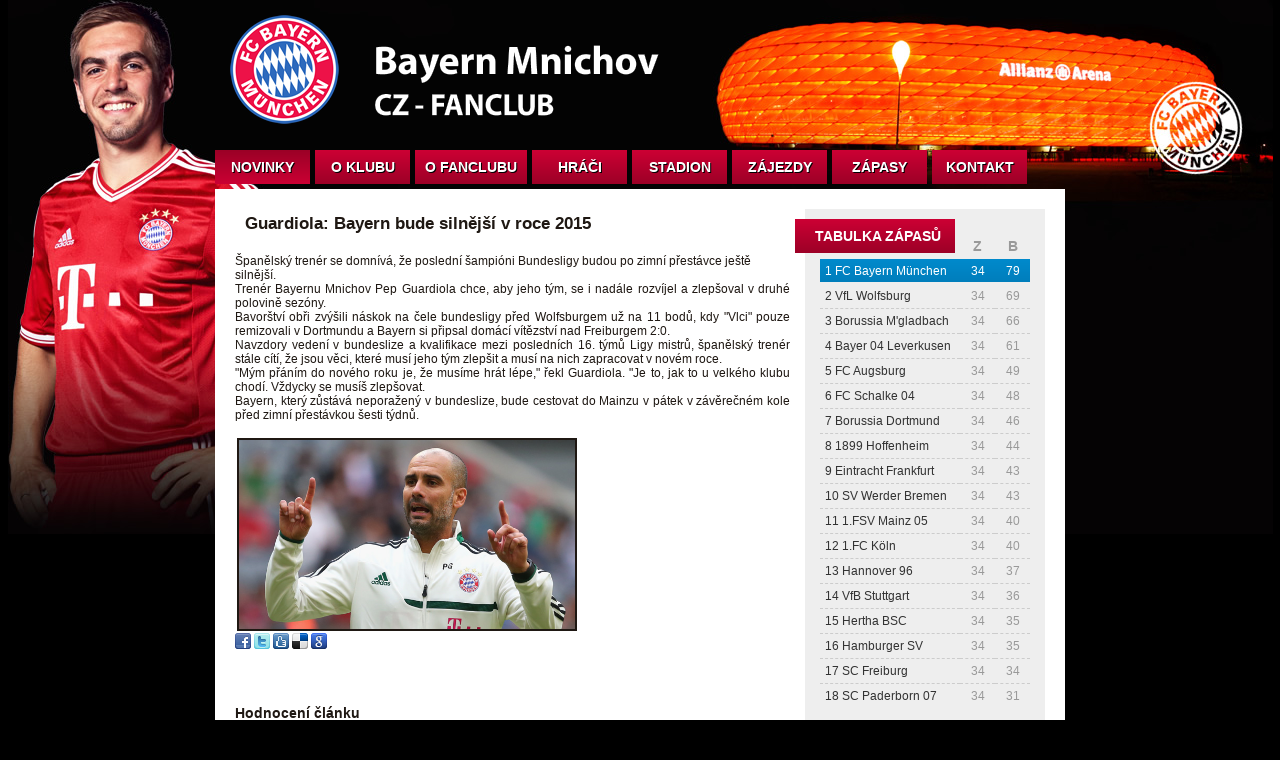

--- FILE ---
content_type: text/html; charset=UTF-8
request_url: http://www.bayernmnichov.cz/novinky/guardiola-bayern-bude-silnejsi-v-roce-2015.html
body_size: 4503
content:
<!DOCTYPE html PUBLIC "-//W3C//DTD XHTML 1.0 Strict//EN" "http://www.w3.org/TR/xhtml1/DTD/xhtml1-strict.dtd">
<html xmlns="http://www.w3.org/1999/xhtml" xml:lang="cs" lang="cs">
<head>

<title>Bayern Mnichov - Fanclub CZ/SK | Bayernmnichov.cz</title>
<meta name="description" content="FanClub Bayern Mnichov.cz - novinky, zajímavosti, přestupy a další informace o FC Bayern München" />
<meta name="keywords" content="Bayern Mnichov, fanclub, bayernmnichov.cz" />
<meta http-equiv="expires" content="Fri, 23 Jan 2026 08:34:46 +0100" />
<meta name="googlebot" content="snipped,archive" />
<meta name="robots" content="all" />
<meta name="author" content="" />
<meta name="owner" content="leris.cz" />
<meta http-equiv="cache-control" content="cache" />
<meta http-equiv="Content-Type" content="text/html; charset=utf-8" />
<link rel="stylesheet" type="text/css" href="/css/bayern.css?version=1.1" />
<link rel="stylesheet" type="text/css" href="/css/jquery.lightbox-0.5.css" />
<link rel="stylesheet" type="text/css" href="/css/jquery-ui-1.8.21.custom.css" />
<link rel="shortcut icon" href="/favicon.ico" />
<script type="text/javascript" src="/js-dynamic/jquery-1.7.2.min.js?version=1"></script>
<script type="text/javascript" src="/js-dynamic/jquery-ui-1.8.21.custom.min.js?version=1"></script>
<script type="text/javascript" src="/js-dynamic/jquery.ui.datepicker-cs.js?version=1"></script>
<script type="text/javascript" src="/js-dynamic/jquery.jcarousel.min.js?version=3"></script>
<script type="text/javascript" src="/js-dynamic/jquery.carouFredSel-6.2.0-packed.js?version=1"></script>
<script type="text/javascript" src="/js-dynamic/functions.js?version=8"></script>
<script type="text/javascript" src="/js-dynamic/functions-order.js?version=8"></script>
<script type="text/javascript" src="/js-dynamic/jquery.lightbox-0.5.min.js?version=1"></script>
<script type="text/javascript" src="/js-dynamic/jquery.countdown.min.js?version=3"></script>
<script type="text/javascript" src="/js-dynamic/calendar.js?version=4"></script>
</head>

<body>

	<div id="wrapper">
		<div id="main">
			<div class="bannerright">
											</div>
			<ul class="main-menu">
															<li><a href="/novinky.html" class="active">Novinky</a></li>
																				<li><a href="/o-klubu.html">O klubu</a></li>
																				<li><a href="/o-fanclubu.html">O fanclubu</a></li>
																				<li><a href="/hraci.html">Hráči</a></li>
																				<li><a href="/stadion.html">Stadion</a></li>
																				<li><a href="/zajezdy.html">Zájezdy</a></li>
																				<li><a href="/zapasy.html">Zápasy</a></li>
																				<li><a href="/kontakt.html">Kontakt</a></li>
												</ul>
			<div class="content">
				<div class="scores">
					<table>
						<tr>
							<th width="135"><div class="caption">Tabulka zápasů</div></th><th width="35" title="Zápasy">Z</th><th width="35" title="Body">B</th>
						</tr>
					
												<tr class="active">
							<td>1 FC Bayern M&#xFC;nchen</td><td>34</td><td>79</td>
						</tr>
												<tr>
							<td>2 VfL Wolfsburg</td><td>34</td><td>69</td>
						</tr>
												<tr>
							<td>3 Borussia M&#x27;gladbach</td><td>34</td><td>66</td>
						</tr>
												<tr>
							<td>4 Bayer 04 Leverkusen</td><td>34</td><td>61</td>
						</tr>
												<tr>
							<td>5 FC Augsburg</td><td>34</td><td>49</td>
						</tr>
												<tr>
							<td>6 FC Schalke 04</td><td>34</td><td>48</td>
						</tr>
												<tr>
							<td>7 Borussia Dortmund</td><td>34</td><td>46</td>
						</tr>
												<tr>
							<td>8 1899 Hoffenheim</td><td>34</td><td>44</td>
						</tr>
												<tr>
							<td>9 Eintracht Frankfurt</td><td>34</td><td>43</td>
						</tr>
												<tr>
							<td>10 SV Werder Bremen</td><td>34</td><td>43</td>
						</tr>
												<tr>
							<td>11 1.FSV Mainz 05</td><td>34</td><td>40</td>
						</tr>
												<tr>
							<td>12 1.FC K&#xF6;ln</td><td>34</td><td>40</td>
						</tr>
												<tr>
							<td>13 Hannover 96</td><td>34</td><td>37</td>
						</tr>
												<tr>
							<td>14 VfB Stuttgart</td><td>34</td><td>36</td>
						</tr>
												<tr>
							<td>15 Hertha BSC</td><td>34</td><td>35</td>
						</tr>
												<tr>
							<td>16 Hamburger SV</td><td>34</td><td>35</td>
						</tr>
												<tr>
							<td>17 SC Freiburg</td><td>34</td><td>34</td>
						</tr>
												<tr>
							<td>18 SC Paderborn 07</td><td>34</td><td>31</td>
						</tr>
											
					</table>
					<!-- <a href="#">Podrobná tabulka <span>arrow</span></a> -->
				</div>
													<script type="text/javascript"> 
    <!-- 
    function stars(id, light)
    {
    	for (i = 1; i <= id; i++)
      	{
        	var wStar = document.getElementById('s' + i);
        	if(light)
          		wStar.src = "/images/star.png";
        	else
          		wStar.src = "/images/star_grey.png";
      	}
    }
    //function stars
    //ncteni obrazku do cache prohlizece
    star = new Image();
    starGrey = new Image();
    star.src = "/images/star.png";
    starGrey.src = "/images/star_grey.png";
    //-->
</script>


<div class="module_article">
	<div class="article_detail">
		<h1>Guardiola: Bayern bude silnější v roce 2015</h1>
					<div class="article_text">
			<p>
	<span id="result_box" lang="cs"><span>&Scaron;panělsk&yacute;</span> <span class="hps">tren&eacute;r</span> <span class="hps">se domn&iacute;v&aacute;, že posledn&iacute; &scaron;ampi&oacute;ni Bundesligy</span> <span class="hps">budou po zimn&iacute; přest&aacute;vce je&scaron;tě silněj&scaron;&iacute;.</span></span></p>

			</div>
				<div class="article_text">
		<p style="text-align: justify;">
	<span id="result_box" lang="cs"><span class="hps">Tren&eacute;r</span> <span class="hps">Bayern</span>u <span class="hps">Mnichov</span> <span class="hps">Pep</span> <span class="hps">Guardiola</span> <span class="hps">chce, aby jeho</span> <span class="hps">t&yacute;m</span><span>, se i nad&aacute;le</span> <span class="hps">rozv&iacute;jel a</span> <span class="hps">zlep&scaron;oval v</span> <span class="hps">druh&eacute; polovině</span> <span class="hps">sez&oacute;ny</span><span>.</span></span></p>
<p style="text-align: justify;">
	Bavor&scaron;tv&iacute; obři zv&yacute;&scaron;ili n&aacute;skok na čele bundesligy před Wolfsburgem už na 11 bodů, kdy &quot;Vlci&quot; pouze remizovali v Dortmundu a Bayern si připsal dom&aacute;c&iacute; v&iacute;tězstv&iacute; nad Freiburgem 2:0.</p>
<p style="text-align: justify;">
	<span id="result_box" lang="cs"><span class="hps">Navzdory</span> veden&iacute; v bundeslize a<span> </span><span class="hps">kvalifikace mezi</span> <span class="hps">posledn&iacute;ch</span> <span class="hps">16. t&yacute;mů</span> <span class="hps">Ligy</span> <span class="hps">mistrů</span><span>, </span><span class="hps">&scaron;panělsk&yacute;</span> <span class="hps">tren&eacute;r</span> <span class="hps">st&aacute;le c&iacute;t&iacute;</span><span>, že</span> <span class="hps">jsou věci, kter&eacute;</span> <span class="hps">mus&iacute; jeho t&yacute;m zlep&scaron;it</span> <span class="hps">a mus&iacute; na nich zapracovat</span> <span class="hps">v nov&eacute;m roce</span><span>.</span></span></p>
<p style="text-align: justify;">
	<span id="result_box" lang="cs"><span class="hps">&quot;M&yacute;m</span> <span class="hps">př&aacute;n&iacute;m do</span> <span class="hps">nov&eacute;ho roku</span> <span class="hps">je, že mus&iacute;me</span> <span class="hps">hr&aacute;t l&eacute;pe</span><span>,</span><span>&quot;</span> <span class="hps">řekl</span> <span class="hps">Guardiola</span><span>.</span> <span class="hps">&quot;Je to</span><span>, jak</span> <span class="hps">to u</span> <span class="hps">velk&eacute;ho</span> <span class="hps">klubu chod&iacute;.</span> <span class="hps">Vždycky se mus&iacute;&scaron;</span> <span class="hps">zlep&scaron;ovat.</span></span></p>
<p style="text-align: justify;">
	<span id="result_box" lang="cs"><span class="hps">Bayern,</span> <span class="hps">kter&yacute;</span> <span class="hps">zůst&aacute;v&aacute;</span> <span class="hps">neporažen&yacute;</span> <span class="hps">v</span> <span class="hps">bundeslize</span><span>,</span> bude <span class="hps">cestovat</span> <span class="hps">do</span> <span class="hps">Mainz</span>u <span class="hps">v p&aacute;tek</span> <span class="hps">v z&aacute;věrečn&eacute;m</span> <span class="hps">kole</span> <span class="hps">před zimn&iacute;</span> <span class="hps">přest&aacute;vkou</span> <span class="hps">&scaron;esti t&yacute;dnů</span>.</span></p>
<p style="text-align: justify;">
	<br />
	<img alt="584MDR.jpg" src="/text_img/584MDR.jpg" style="width: 336px; height: 189px; border-width: 2px; border-style: solid; margin: 2px;" /></p>

		</div>
		
		<div class="navBar">
						<a title="Facebook" target="_blank" href="http://www.facebook.com/share.php?u=www.bayernmnichov.cz/novinky/guardiola-bayern-bude-silnejsi-v-roce-2015.html">
				<img width="16" height="16" alt="" src="/images/facebook_16.png">
			</a>
									<a title="Twitter" target="_blank" href="http://twitthis.com/twit?url=www.bayernmnichov.cz/novinky/guardiola-bayern-bude-silnejsi-v-roce-2015.html">
				<img width="16" height="16" alt="" src="/images/twitter_16.png">
			</a>
									<a title="Digg" target="_blank" href="http://digg.com/submit?phase=2&amp;url=www.bayernmnichov.cz/novinky/guardiola-bayern-bude-silnejsi-v-roce-2015.html">
				<img width="16" height="16" alt="" src="/images/digg_16.png">
			</a>
									<a title="Delicious" target="_blank" href="http://del.icio.us/post?url=www.bayernmnichov.cz/novinky/guardiola-bayern-bude-silnejsi-v-roce-2015.html">
				<img width="16" height="16" alt="" src="/images/delicious_16.png">
			</a>
									<a title="Google" target="_blank" href="http://www.google.com/bookmarks/mark?op=edit&amp;bkmk=www.bayernmnichov.cz/novinky/guardiola-bayern-bude-silnejsi-v-roce-2015.html">
				<img width="16" height="16" alt="" src="/images/google_16.png">
			</a>
						&nbsp;
						<div id="fb-root"></div>
			<script><!--
			(function(d, s, id) {
				var js, fjs = d.getElementsByTagName(s)[0];
				if (d.getElementById(id)) return;
				js = d.createElement(s); js.id = id;
				js.src = "//connect.facebook.net/cs_CZ/all.js#xfbml=1";
				fjs.parentNode.insertBefore(js, fjs);
			}(document, 'script', 'facebook-jssdk'));
			--></script>
			
						<br /><div class="fb-like" data-send="true" data-width="450" data-show-faces="true"></div>
									<br /><div class="fb-like" data-send="true" data-width="450" data-show-faces="true" data-action="recommend"></div>
					</div>
		
					<br />
			<h3>Hodnocení článku</h3>
			  							 <span class="rate">Hodnotil 1 čtenář průměrem 5 bodů z pěti</span>
						<table>
				<tr>
										  <td>
					  	<form action="" method="post">
							<p>
							<input type="hidden" name="save_rate" value="1" />
							<input type="hidden" name="set[rate]" value="1" />
							<input type="image" name="obrazek_potvrzeni" src="/images/star_grey.png" id="s1" onmouseover=" stars(1, true);" onmouseout="stars(1, false);" />
							</p>
						</form>
					  </td>
										  <td>
					  	<form action="" method="post">
							<p>
							<input type="hidden" name="save_rate" value="1" />
							<input type="hidden" name="set[rate]" value="2" />
							<input type="image" name="obrazek_potvrzeni" src="/images/star_grey.png" id="s2" onmouseover=" stars(2, true);" onmouseout="stars(2, false);" />
							</p>
						</form>
					  </td>
										  <td>
					  	<form action="" method="post">
							<p>
							<input type="hidden" name="save_rate" value="1" />
							<input type="hidden" name="set[rate]" value="3" />
							<input type="image" name="obrazek_potvrzeni" src="/images/star_grey.png" id="s3" onmouseover=" stars(3, true);" onmouseout="stars(3, false);" />
							</p>
						</form>
					  </td>
										  <td>
					  	<form action="" method="post">
							<p>
							<input type="hidden" name="save_rate" value="1" />
							<input type="hidden" name="set[rate]" value="4" />
							<input type="image" name="obrazek_potvrzeni" src="/images/star_grey.png" id="s4" onmouseover=" stars(4, true);" onmouseout="stars(4, false);" />
							</p>
						</form>
					  </td>
										  <td>
					  	<form action="" method="post">
							<p>
							<input type="hidden" name="save_rate" value="1" />
							<input type="hidden" name="set[rate]" value="5" />
							<input type="image" name="obrazek_potvrzeni" src="/images/star_grey.png" id="s5" onmouseover=" stars(5, true);" onmouseout="stars(5, false);" />
							</p>
						</form>
					  </td>
									</tr>
			</table>
				
					<br />
			<h3>Čtěte také:</h3>
							<span class="url_ctete_take"><a href="/novinky/thiago-alcantara-proc-porad-ja.html" title="Thiago Alcantara: Proč pořád já?">Thiago Alcantara: Proč pořád já?&nbsp;</a></span><br />
							<span class="url_ctete_take"><a href="/novinky/ceskou-ligu-by-neuer-v-poli-odehral-uplne-v-klidu-tvrdi-moravek.html" title="Českou ligu by Neuer v poli odehrál úplně v klidu, tvrdí Morávek">Českou ligu by Neuer v poli odehrál úplně v klidu, tvrdí Morávek&nbsp;</a></span><br />
							<span class="url_ctete_take"><a href="/novinky/arjen-robben-otevrel-skore-proti-kolinu-jako-prvni.html" title="Arjen Robben otevřel skóre proti Kolínu jako první!">Arjen Robben otevřel skóre proti Kolínu jako první!&nbsp;</a></span><br />
							<span class="url_ctete_take"><a href="/novinky/gotze-musim-byt-perfektni-za-vsech-okolnosti.html" title="Gotze: Musím být perfektní za všech okolností">Gotze: Musím být perfektní za všech okolností&nbsp;</a></span><br />
							<span class="url_ctete_take"><a href="/novinky/guardiola-moji-sverenci-maji-vybornou-formu.html" title="Guardiola: Moji svěřenci mají výbornou formu!">Guardiola: Moji svěřenci mají výbornou formu!&nbsp;</a></span><br />
						<br />
				
					<br />
			<h3>Diskuze</h3>
			
			<script type="text/javascript">
				<!--
				function clickAnswer(par_id) {
					var el = document.getElementById('parent_id');
					el.value=par_id;
					window.location='#answer';
					return false;
				}	
				-->
			</script>
			
									<form action="" method="post" class="article_form">
								<table>
					<tr>
						<td>Jméno: <span class="article_exclusive">*</span></td>
						<td><input name="set[0]" class="article_input" value=""/></td>
					</tr>
					<tr>
						<td>Email: <span class="article_exclusive">*</span></td>
						<td><input name="set[1]" class="article_input" value="" /></td>
					</tr>
					<tr>
						<td>WWW:</td>
						<td><input name="set[2]" class="article_input" value="" /></td>
					</tr>
					<tr>
						<td>Nadpis:</td>
						<td><input name="set[3]" class="article_input" value="" /></td>
					</tr>
					<tr>
						<td>Text: <span class="article_exclusive">*</span></td>
						<td><textarea name="set[4]" cols="5" rows="5" class="article_input" ></textarea></td>
					</tr>
					<tr>
						<td>SPAM: <span class="article_exclusive">*</span></td>
						<td>Kolik je jedna mínus jedna? (slovy)<br /><input name="set[5]" class="article_input" /></td>
					</tr>
					<tr>
						<td><input type="submit" value="Uložit" /></td>
						<td><input type="hidden" name="save" value="1" /></td>
					</tr>
				</table>
				<p>
				<br />Položky označené  <span class="article_exclusive">*</span> je nutno vyplnit.
				</p>
			</form>
						</div>
</div> <!-- module_article -->
								<div class="clear"></div>
			</div>
			<div class="subcontent">
				<!-- FB stuff -->
			</div>
		</div>
		<div id="header">
			<a href="/" class="left"><img src="/images/bayern/logo_left.png" alt="Logo left" /></a>
				</div>
	</div>
	<div id="footer">
						<p class="copyright">© 2013 - 2025 
			<a href="http://www.leris.cz">LERIS.CZ s.r.o</a><br />
			všechna práva vyhrazena | All rights reserved
		</p>
	</div>

<script>
  (function(i,s,o,g,r,a,m){i['GoogleAnalyticsObject']=r;i[r]=i[r]||function(){
  (i[r].q=i[r].q||[]).push(arguments)},i[r].l=1*new Date();a=s.createElement(o),
  m=s.getElementsByTagName(o)[0];a.async=1;a.src=g;m.parentNode.insertBefore(a,m)
  })(window,document,'script','//www.google-analytics.com/analytics.js','ga');

  ga('create', 'UA-35690922-5', 'auto');
  ga('send', 'pageview');

</script>

</body>
</html>

--- FILE ---
content_type: text/css
request_url: http://www.bayernmnichov.cz/css/bayern.css?version=1.1
body_size: 2557
content:
html {margin: 0px; padding: 0px;}
body {width: 100%; position: relative; text-align: left; margin: 0px; padding: 0px; font-family: Arial, Helvetica, sans-serif; font-size: 12px; color: #1F1813; background: #000 url(../images/bayern/bg_main.jpg) 50% 0% no-repeat;}
html, body {height: 100%;}

a {text-decoration: underline; color: #1F1813;}
a:hover {text-decoration: none;}
a img {border: 0px;}
a.white { color: white; }

img {vertical-align: middle;}

form,p, table {margin: 0px; padding: 0px;}
table tr td {vertical-align: top; border-spacing: 0px; font-size: 12px;}
input,select,textarea {vertical-align: middle; font-size: 100%; padding: 3px 5px; margin: 0px; /*border: 1px solid #CCC;*/ color: #575757; font-style: normal; font-family: Arial;}
select {padding: 2px 5px;}
h1, h2, h3, h4, h5, h6, p, ul, li {text-align: left; margin: 0px; padding: 0px; border: 0px;}
h1, h2 {padding: 0px 10px; font-size: 17px;}
h1 {margin: 5px 0px 20px 0px;}
fieldset {padding: 0px; border: 0px; margin: 0px;}

table.center{margin:0px auto; text-align:left;}

.f-left {float: left;}
.f-right {float: right;}
.full-width {width: 100%;}
.centertext {text-align: center;}
.align-right {text-align: right;}
.align-left {text-align: left;}
.align-middle {vertical-align: middle}
.top_odsazeni {margin-top: 10px;}
.half_width {width: 50%;}
.underline {text-decoration: underline;}
.clear {clear: both; height: 1px; font-size: 1px; line-height: .5;}
.clear.line {background: #CCCCCC; height: 1px; font-size: 1px; line-height: 1px;}
.clear.line.margin {margin: 5px 0px 15px 0px;}
.italic {font-style: italic;}
.strong {font-weight: bold;}
.inline {display: inline;}
.nowrap {white-space: nowrap; padding-right: 15px;}

#wrapper {position: relative; min-height: 100%; width: 850px; margin: 0px auto;}

#header {position: absolute; top: 0px; left: 0px; width: 850px; height: 150px;}
#header .left {display: block; float: left; margin: 15px 0px 0px 15px;}
#header .right {display: block; float: right; margin: 25px -50px 0px 0px;}

#main {padding: 150px 0px 100px 0px; position: relative;}
.bannerright {position: absolute; top: 189px; left: 860px;}
.main-menu {width: 850px; height: 34px; margin-bottom: 5px; list-style-type: none;}
.main-menu li {display: block; float: left; height: 34px;}
.main-menu li a {display: block; height: 34px; line-height: 34px; text-align: center; color: #FFF; font-size: 14px; font-weight: bold; text-decoration: none; text-transform: uppercase; padding: 0px 10px; margin-right: 5px; background: #C00 url('../images/bayern/bg_menu.png') 0px 0px repeat-x; min-width: 75px; text-shadow: 1px 1px 0px #000;}
.main-menu li a:hover, .main-menu li a.active {background-position: 0px -34px;}
.content {padding: 20px 20px 5px 20px; width: 810px; background-color: #FFF;}
.subcontent {position: relative; width: 810px; padding: 15px 20px; background-color: #FFF;}
.subcontent:before {position: absolute; top: 0px; left: 20px; width: 810px; height: 1px; background-color: #CCC; display: block; content: "";}

.scores {position: relative; width: 210px; padding: /*15px 15px 45px 15px;*/ 15px; background-color: #EEE; float: right; margin-left: 15px; border-bottom: 30px solid #DDD;}
.scores table {width: 210px; table-layout: fixed; border-collapse: collapse; color: #999; font-size: 14px; margin-top: 10px;}
.scores table a {color: #999; text-decoration: none;}
.scores table th, .scores table td {height: 24px; line-height: 24px; padding: 0px;}
.scores table th:first-child, .scores table td:first-child {padding-left: 5px; color: #333;}
.scores table th + th, .scores table td + td {text-align: center; color: #999;}
.scores table tr {border-bottom: 1px dashed #CCC;}
.scores table tr.active {background: transparent url('../images/bayern/bg_club.png') repeat-x;}
.scores table tr.active, .scores table tr:first-child, .scores table tr:last-child {border-bottom: 1px solid #EEE;}
.scores table tr.active th a, .scores table tr.active td a, .scores table tr.active th, .scores table tr.active td {color: #FFF;}
.scores .caption {position: absolute; top: 10px; left: -10px; font-size: 14px; font-weight: bold; text-transform: uppercase; display: block; width: 140px; padding-left: 20px; height: 34px; line-height: 34px; background: #C00 url('../images/bayern/bg_menu.png') 0px 0px repeat-x; color: #FFF;}
.scores > a {display: block; width: 190px; padding: 10px 35px 10px 15px; background-color: #DDD; color: #111417; font-weight: bold; font-size: 13px; text-align: right; position: absolute; bottom: 0px; left: 0px; text-decoration: none;}
.scores > a span {display: block; float: right; font-size: 0px; color: transparent; width: 0px; height: 0px; border-top: 5px solid transparent; border-bottom: 5px solid transparent; border-left: 5px solid #111417; position: absolute; right: 15px; top: 13px;}
.scores > a span:before {content: ""; display: block; width: 0px; height: 0px; border-top: 3px solid transparent; border-bottom: 3px solid transparent; border-left: 3px solid #DDD; position: absolute; top: -3px; left: -6px;}
.scores > a:hover {text-decoration: underline;}
.scores > a:hover span {text-decoration: none;}

div[data-role=content] {font-size: 13px;}
div[data-role=content] h3 {font-family: Arial, Helvetica, sans-serif; font-weight: bold !important; text-transform: uppercase; margin: 0 0 10px; border-bottom: 1px solid #dcdcdc; text-transform: uppercase; color: #3c3c3c; font-size: 0.929em; line-height: 1.154em;}
div[data-role=content] .list-card li {vertical-align: top; display: inline-block; margin-bottom: 6px;}
div[data-role=content] .list-card li a {position: relative; display: block; width: 179px; min-height: 80px; padding: 10px; color: #fff; background: #f5f5f5; text-decoration: none; margin: 0; font-size: 100%; vertical-align: baseline; cursor: default;}
div[data-role=content] .list-card li a > img {float: left; margin-right: 8px; border: 1px solid #DCDCDC;}
div[data-role=content] .list-card li header {font-family: Arial, Helvetica, sans-serif; font-weight: bold !important; text-transform: uppercase; white-space: nowrap; color: #3c4650; font-size: 0.929em; line-height: 1.154em;}
div[data-role=content] .list-card li header .color-t11 {color: #CF0019;}
div[data-role=content] .list-card li footer {position: absolute; bottom: 10px; left: 78px; opacity: 0; ms-filter: alpha(Opacity=0); -moz-transition: opacity .4s ease; -webkit-transition: opacity .4s ease; transition: opacity .4s ease; color: #35487A; font-size: 0.929em; line-height: 1.154em; text-transform: uppercase; font-weight: bold;}
div[data-role=content] .list-card li a:hover {background: #e6e6e6;}
/*div[data-role=content] .list-card li a:hover footer {opacity: 1; -ms-filter: alpha(Opacity=100);}*/

.box.with_padding {float: left; width: 475px; padding: 40px; background-color: #EEE;}
.box.with_padding:after {content: ""; display: block; width: 100%; height: 1px; clear: left;}
.box .media_box .media_list{ width:215px; float:right; list-style-type: none;} 
.box .media_box .media_list li .media .info{ width:85px; } 
.box .media_box .main_photo{ width:232px; position:relative; float:left;  border:2px solid #CCCCCC;  min-height:188px;} 
.box .media_box .main_photo img{ } 
.box .media_box .main_photo .score{  position:absolute; left:0px; top:0px;  width:232px; height:140px; line-height:130px; font-size:30px; text-align:center; color:#ffffff;} 
.box .media_box .main_photo .info{display: table; border-top:2px solid #F1F1F1; overflow: hidden; padding:0px 10px; width:212px; height:117px;  font-size:13px; text-align:left; color:#000;  background: transparent url('../images/bgCBF_03.png');}
.box .media_box .main_photo .info span{#position: absolute; #top: 50%;display: table-cell; vertical-align: middle; font-size:13px;}

.box  .media_list {margin:-5px 0px 0px 0px; padding:0px; poaition:relative; z-index:1000;}
.box  .media_list li{ list-style-type:none; margin:0px 0px 1px 0px; padding:0px 0px 1px 0px; border-bottom:1px dotted #AEAEAE;}
.box  .media_list li:last-child{ margin:0px; padding:0px; border-bottom:0px;}
.box  .media_list li .media{ display:block; cursor:pointer;}
.box  .media_list li .media:hover,
.box  .media_list li .media.aktiv{ background:#989898 url("../images/media_box_left.gif") no-repeat left top;}
.box  .media_list li .media .bg{ display:block; height:44px; padding:9px 10px 11px 7px;}
.box  .media_list li .media.aktiv .bg,
.box  .media_list li .media:hover .bg{  background: url("../images/media_box_right.gif") no-repeat right top;}

.box  .media_list li .media .image{ float:left; width:75px; height:46px; overflow:hidden; position:relative;}
.box  .media_list li .media .image img{ position:absolute; left:0px; top:0px;}
.box  .media_list li .media .image strong{ position:absolute; left:0px; top:0px;width:70px; height:46px; line-height:46px; font-size:17px; color:#ffffff; text-align:center; font-weight:normal;} 
.box  .media_list li .media .info{ float:right; width:95px; text-align:left; font-size:11px; } 
.box  .media_list li .media:hover .info,
.box  .media_list li .media.aktiv .info{ color:#ffffff; } 
.box  .media_list li .mediap a{ color:#E77817; } 

.module_article #sort {float: right; width: 550px;}
.module_article #sort form {float: right;}
.module_article #sort:after {content: ""; display: block; width: 100%; height: 1px; clear: both;}
.module_article .article {margin-bottom: 10px; clear: left;}
.module_article .article .image {float: left; margin-right: 10px; width: 100px;}
.module_article .article .green_button {float: right;}
.module_article .article .clear {clear: left;}
.navBar a {text-decoration: none;}

#footer {position: relative; height: 85px; clear: both; width: 850px; margin: 0px auto; margin-top: -85px; background-color: #111417; color: #FFF;}
#footer a {color: #FFF; text-decoration: none;}
#footer .logotype {float: left; font-weight: bold; font-size: 20px; display: block; margin: 25px; line-height: 35px;}
#footer .copyright {float: right; text-align: right; font-size: 10px; display: block; margin: 25px; line-height: 17px;}
#footer .copyright:first-line {font-size: 12px;}
#footer .copyright a:hover {text-decoration: underline;}

--- FILE ---
content_type: application/javascript
request_url: http://www.bayernmnichov.cz/js-dynamic/calendar.js?version=4
body_size: 1496
content:
var monthNames = new Array(
	'leden', 'únor', 'březen', 'duben', 'květen', 'červen', 'červenec', 'srpen',
	'září', 'říjen', 'listopad', 'prosinec'
);


var hoveredLink = null;

jQuery(document).ready(function() {

	date = new Date();
	$('#nextMonth').click(function() {
			refreshCalendar(date.getFullYear(), date.getMonth() + 2);
			return false;
		});

	$('#prevMonth').click(function() {
			refreshCalendar(date.getFullYear(), date.getMonth());
			return false;
		});
	
	$('.calendar a.activ').closest("td").each(function(e, elm) {
			elm.tooltip = $('a', elm).attr("title");
			$('a', elm)
//				.mouseenter(function(e) {hoveredLink = this;showCalendarTooltip(e);})
//				.mouseleave(function(e) {hideCalendarTooltip(e);hoveredLink = null;hideCalendarTooltip(e);})
				.removeAttr('title');
		});

	// skript potrebny k prejeti misi na vyskocenou nabidku aniz by zmizela
	var hoverTimeout;

	$('.calendar a.activ').closest("td").hover(function(e)
	{
		hoverTimeout && clearTimeout(hoverTimeout);
		showCalendarTooltip(e);
	},
	function(e)
	{
		var $this = $(this);
		hoverTimeout = setTimeout(function(e){
			hideCalendarTooltip(e);
		}, 200);

	});

	$('#calToolTip').hover(function()
	{
		hoverTimeout && clearTimeout(hoverTimeout);
	},
	function(e)
	{
		var $this = $(this);
		hoverTimeout = setTimeout(function(e){
			hideCalendarTooltip(e);
		}, 200);
	});
});

function refreshCalendar(year, month) {
	var calendar = $('.calendar tbody td');
	
	if(month > 12) {
		month = 1;
		year++;
	}
	if(month < 1) {
		month = 12;
		year--;
	}

	
	printCalendar();
	changeMonthCaption();
	changeButtonActions();
	

	function printCalendar() {
		var dayOffset, day, dayOfMonth, cal, eventIndex;
		
		dayOffset = new Date(year, month - 1).getDay() - 1;
		
		if(dayOffset < 0) {
			dayOffset = 6;
		}
		
		
		day = new Date(year, month - 1, 0 - (dayOffset - 1));

		for(var i = 0; i < 42; i++) {
			dayOfMonth = new Date(day.getFullYear(), day.getMonth(), day.getDate() + i);
			cal = $(calendar[i]);
			cal.html('<a>' + dayOfMonth.getDate() + '</a>');
			
			if(dayOfMonth.getMonth() == month - 1) {
				cal.removeClass('disabled');
				
				d = dayOfMonth.getDate();

				if(d < 10) {
					d = '0' + d;
				}
				
				m = dayOfMonth.getMonth() + 1;
				if(m < 10) {
					m = '0' + m;
				}
				
				eventIndex = dayOfMonth.getFullYear().toString() + m + d;
				if(eventsData[eventIndex] != undefined) {
					$('a', cal)
						.addClass('activ');
					var hoverTimeout;
					cal.hover(function(e)
					{
						hoverTimeout && clearTimeout(hoverTimeout);
						showCalendarTooltip(e);
					},
					function(e)
					{
						var $this = $(this);
						hoverTimeout = setTimeout(function(e){
							hideCalendarTooltip(e);
						}, 200);

					});

//						.mouseenter(function(e) {hoveredLink = this;showCalendarTooltip(e);})
//						.mouseleave(function(e) {hideCalendarTooltip(e);hoveredLink = null;hideCalendarTooltip(e);})
						;
					cal[0].tooltip = eventsData[eventIndex].title;
				}
				else {
					cal
						.unbind();
				}
			}
			else {
				cal
					.addClass('disabled')
					.unbind();
			}
			
		}

		$('#calToolTip').hover(function()
		{
			hoverTimeout && clearTimeout(hoverTimeout);
		},
		function(e)
		{
			var $this = $(this);
			hoverTimeout = setTimeout(function(e){
				hideCalendarTooltip(e);
			}, 200);
		});
	}


	function changeMonthCaption() {
		$('#monthCaption').html(monthNames[month - 1]);
	}
	
	
	function changeButtonActions() {
		$('#nextMonth').unbind('click').click(function() {
			refreshCalendar(year, month + 1);
			return false;
		});
		
		$('#prevMonth').unbind('click').click(function() {
			refreshCalendar(year, month - 1);
			return false;
		});
	}
}


function showCalendarTooltip(e) {
	var top, left, height;

	$('#calToolTip').html('<ul>' + e.currentTarget.tooltip + '</ul>');
//	left = -275 + e.pageX + (e.offsetX || 20) -20;
	width = $('#calToolTip').width();
	left = e.currentTarget.offsetLeft - width + 10;
//	height = $('#calToolTip').height();
//	top = -313 + (e.pageY - (20 + $('#calToolTip').height()));
	top = e.currentTarget.offsetTop;

	$('#calToolTip')
		.css({'top': top + 'px', 'margin-left': left + 'px','z-index':'100000',"position":"absolute"})//,"height":height,"overflow-y": "visible"})
		.stop(true)
		.show(); // pokud bych to animoval tak se kvuli dynamickemu obsahu na tom potom kazi vyska
}

function hideCalendarTooltip(e) {
	$('#calToolTip')
		.stop(true)
		.hide(); // pokud bych to animoval tak se kvuli dynamickemu obsahu na tom potom kazi vyska
}




--- FILE ---
content_type: text/plain
request_url: https://www.google-analytics.com/j/collect?v=1&_v=j102&a=1698654275&t=pageview&_s=1&dl=http%3A%2F%2Fwww.bayernmnichov.cz%2Fnovinky%2Fguardiola-bayern-bude-silnejsi-v-roce-2015.html&ul=en-us%40posix&dt=Bayern%20Mnichov%20-%20Fanclub%20CZ%2FSK%20%7C%20Bayernmnichov.cz&sr=1280x720&vp=1280x720&_u=IEBAAEABAAAAACAAI~&jid=76705661&gjid=1229130321&cid=471378992.1766475288&tid=UA-35690922-5&_gid=1529569706.1766475288&_r=1&_slc=1&z=90512558
body_size: -285
content:
2,cG-6FX9MSFH15

--- FILE ---
content_type: application/javascript
request_url: http://www.bayernmnichov.cz/js-dynamic/functions.js?version=8
body_size: 2067
content:
var itemNumber = 0;

jQuery(document).ready(function() {

	// inicializace lightboxu
	$('a.lightbox').lightBox({fixedNavigation:true});

	loadFeedbackFeatures();

	// antispamova ochrana pro feedback formular
	$("input[name=antispam]").each(function(){
		$(this).val("nu"+"la");
		$(this).closest("tr").hide();
	});

	// rozbaleni kompletniho popisku kategorie nebo zajezdu
	$(".description-text .more").click(function(){
		var elem = $(this).closest(".description-text").find(".description-content")
		var heightValue = elem.find(".description-inner").height();
		if(elem.hasClass("packed")){
			elem.animate({
				height: heightValue+"px"
				}, 1000).removeClass("packed");
		}
		else{
			elem.animate({
				height: '2.3em'
				}, 1000).addClass("packed");
		}
		return false;
	});
	
	// carousel partneru v paticce
	$(".partners-carousel ul").carouFredSel({
		width: 578,
		height: 120,
		align: "left",
		items: {
			visible: 4
		},
		auto: {
			timeoutDuration: 3000
		},
		scroll: {
			items: 1,
			duration: 1000,
			pauseOnHover: true
		}
	});
	
	// carousel banneru po prave strane obsahu
	$(".bannerright ul").carouFredSel({
		width: 130,
		height: "variable",
		items: {
			visible: 1,
			minimum: 2
		},
		auto: {
			timeoutDuration: 7000
		},
		scroll: {
			items: 1,
			duration: 1000,
			pauseOnHover: true
		}
	});
	
	// carousel nabidek na hlavni strane
	$(".bannerBIG ul").carouFredSel({
		width: 580,
		height: 580,
		items: {
			visible: 1,
			minimum: 2
		},
		auto: {
			timeoutDuration: 10000
		},
		scroll: {
			items: 1,
			duration: 1000,
			pauseOnHover: true
		},
		pagination: {
			container: ".bannerBIG .bannerBIG-control"
		}
	});

	// carousel nabidek v hlavicce
	$(".hslider #mycarousel").carouFredSel({
		width: 714,
		height: 246,
		padding: [40,50],
		items: {
			visible: 3,
			minimum: 3
		},
		auto: {
			timeoutDuration: 4000
		},
		scroll: {
			items: 1,
			duration: 1000,
			pauseOnHover: true
		},
		prev: ".hslider .hsliderlarrow",
		next: ".hslider .hsliderrarrow",
		pagination: {
			container: ".hslider .controlwrapper .control"
		}
	});
	
	// carousel obrazku v detailu produktu
	$("ul#mycarousel1").carouFredSel({
		width: 430,
		height: 99,
		items: {
			visible: 3,
			minimum: 3
		},
		auto: {
			timeoutDuration: 4000
		},
		scroll: {
			items: 1,
			duration: 1000,
			pauseOnHover: true
		},
		prev: ".contslider .arrow.left",
		next: ".contslider ..arrow.right"
	});

	// poptavkovy formular v detailu zajezdu
	$(".ondemand-open").click(function(){
		if($(this).next().css("display") == "none"){
			$(this).next().show();
		}
		else{
			$(this).next().hide();
		}
		return false;
	});
	$(".ondemand-close").click(function(){
		$(this).closest("div").hide();
		return false;
	});

});

// funkce pro posun pomoci JS po strance
function movePage(identifier){
	$('html, body').animate({scrollTop: $(identifier).offset().top}, 1000);
}

/*
 * inicializace datepickeru spolu s hidden prvvkem aby se mohlo zobrazovat jinak nez ukladat
 */
$(function() {
	$( ".datepicker" ).each(function(){
		var input = $(this);

		input.datepicker({
			altFormat: 'yy-mm-dd',
			altField: input.closest("td").find("input[type=hidden]"),
			yearRange: "1910:2035",
			changeMonth: true,
			changeYear: true
		});
	});

	// pokud je nekde nejaky skryty input tak prenactu hodoty do toho viditelneho
	$(".datepicker").each(function(){
		var input = $(this);
		var userDate = input.siblings("input[type=hidden]").val();
		if(userDate){
			input.datepicker('setDate', new Date(userDate));
		}
	});


});

/*
 * funkce kvuli formularovemu modulu
 */
function displayDatePicker(inputName){
		var input = $("input[name='"+inputName+"']");
		input.datepicker({
			altFormat: 'yy-mm-dd',
			yearRange: "1910:2035",
			changeMonth: true,
			changeYear: true
		});
		input.datepicker("show");
	
}

function checkRegistrationForm() {
	
	items = ['first_name','last_name','phone',
	         	'street','city','psc',
	         	'birthdate','email','pass1','pass2'];
	
	var ret = true;
	alert('ahoj');
	for(var i=0;i<items.length;i++){
		var item = items[i];
		
		if ($('input[name='+item+']').val()=='') {
			markFormItem(item,0);
			ret = false;
		}
		else {
			markFormItem(item,1);
		}
	}
	
	return ret;
	
}

function markFormItem(item,hide) {
	if (hide==0) $('input[name='+item+']').addClass('bad_red');
	else $('input[name='+item+']').removeClass('bad_red');
}


function loadFeedbackFeatures(){

	$("#feedback_form .header").click(function() {
		if(this.showed == 1) {
			hideFeedbackForm(this);
		}
		else if(!this.showed){
			showFeedbackForm(this);
		}
	})
	.mouseover(function() {
		if(!this.showed) {
			$("#feedback_form").stop(true).animate({opacity: 1});
		}
	})
	.mouseout(function() {
		if(!this.showed) {
			$('#feedback_form').stop(true).animate({opacity: 0.75});
		}
	});
}

function hideFeedbackForm(elm) {
	elm.showed = -1;

	$("#feedback_form").animate({width: '55px'}, 1000, function() {
			$(".header", this)[0].showed = 0;
		});
	$("#feedback_form .header .feedback-close").fadeOut(500);
}

function showFeedbackForm(elm) {
	elm.showed = -1;

	$("#feedback_form").animate({width: '310px'}, 1000, function() {
			$(".header", this)[0].showed = 1;
			$("#feedback_form .header .feedback-close").fadeIn(1000);
		});
}

jQuery(document).ready(function() {

	//boxy novinek
    var newsBoxes;
	newsBoxes = $('.media_box .media').mouseover(function() {
		// $('.box.novinky .novinka').removeClass('aktiv');
		// $('.novinka', this).addClass('aktiv');
		$('.main_photo .info span')[0].innerHTML = '<strong>' + this.newsData.title + '</strong>' + this.newsData.description;
		if(this.newsData.imgBig) {
			$('.main_photo img')[0].src = this.newsData.imgBig;
		}
		else {
			$('.main_photo img')[0].src = '';
		}
		$('a.main_photo').attr("href",this.newsData.url);
	});

	for(var i = 0; i < newsBoxes.length; i++) {
		var imgs;
		newsBoxes[i].newsData = news[i];
		if(newsBoxes[i].imgBig) {
			imgs[i] = new Image().src = newsBoxes[i].imgBig;
		}
	}
	
});



--- FILE ---
content_type: application/javascript
request_url: http://www.bayernmnichov.cz/js-dynamic/functions-order.js?version=8
body_size: 4325
content:

var zvalidovano = false;

/*
 * javascript obsluhujici objednavku zajezdu
 */
jQuery(document).ready(function() {

	function getCurrency(){
		return $("#order-form form").data("currency");
	}

	function getDecimalRound(){
		return $("#order-form form").data("round");
	}

	function reloadOrderBox(element, itemId){
		element.html("<div class='empty-box left'><div class='loading'></div></div>");
		element.load(urlPrefix+"ajax/boxOrderItem.php?id_item="+itemId, countPriceAndDisableElems);
		disableElementsInConstForm();
	}
	
	function reloadPassengerBox(element, itemId){
		element.html("<div class='empty-box right'><div class='loading'></div></div>");
		element.load(urlPrefix+"ajax/boxPassenger.php?id_item="+itemId, disableElementsInConstForm);
	}

	function reloadDepartureBox(element, itemId){
		element.html("<div class='empty-box right'><div class='loading'></div></div>");
		element.load(urlPrefix+"ajax/boxPassengerDeparture.php?id_item="+itemId, countPriceAndDisableElems);
	}

	function reloadBuyerBox(){
		$(".order-buyer").html("<div class='empty-box left'><div class='loading'></div></div>");
		$(".order-buyer").load(urlPrefix+"ajax/boxBuyer.php", disableElementsInConstForm);
//		disableElementsInConstForm();
	}

	function reloadHelpBox(){
		$(".order-help").html("<div class='empty-box left'><div class='loading'></div></div>");
		$(".order-help").load(urlPrefix+"ajax/boxHelp.php");
	}

	// funkce pro disablovani formulare pri potvrzeni objednavky
	function disableElementsInConstForm(){
		$("form.constant-form input[type=checkbox]").prop('disabled', true);
		$("form.constant-form select").prop('disabled', true);
//		$("form.constant-form textarea").prop('disabled', true);
		$("form.constant-form textarea").each(function (){
			$(this).replaceWith("<div class='order-note'>"+$(this).html()+"</div>");
		});
		$("form.constant-form .add-order").remove();
		$("form.constant-form .remove-order").remove();
		$("form.constant-form .add-passenger").remove();
		$("form.constant-form .edit-passenger").remove();
		$("form.constant-form .add-departure").remove();
		$("form.constant-form .edit-departure").remove();
		$("form.constant-form .add-buyer").remove();
		$("form.constant-form .edit-buyer").remove();
		$("form.constant-form .edit-buyer").remove();
		$("form.constant-form #check_personal_data").remove();
		$("form.constant-form #check_conditions").remove();
	}

	// funkce necha u skupiny listku v kosiku na jeden zajezd pridavaci tlacitko vzdy jen u posledni polozky v kosiku
	function checkAddingButtonOverTripGroups(){
		var showButtons = new Array();
		$(".add-order").each(function(){
			var trip = $(this);
			showButtons[trip.data("trip")] = trip;
			trip.hide();
		});
		for(key in showButtons){
			showButtons[key].show();
		}
	}
	
	function countPriceAndDisableElems(){
		countPrice();
		disableElementsInConstForm();
		checkAddingButtonOverTripGroups();
	}

	// funkce pro zapnuti/vypnuti Nevim
	function toggleUnknownButton(button){

		if($(button).prev().val() == 1){
			$(button).prev().val(0);
			$(button).closest("td").prev().find("input").removeClass("mistake").removeAttr("disabled","disabled");
		}
		else{
			$(button).prev().val(1);
			$(button).closest("td").prev().find("input").removeClass("mistake").attr("disabled","disabled");
		}
	}

	// funkce pro zapnuti/vypnuti Nevim
	function toggleContactAdress(checkbox){

		if($(checkbox).is(':checked')){
			$(checkbox).closest("fieldset").find(".contactAddress input").removeClass("mistake").attr("disabled","disabled");
		}
		else{
			$(checkbox).closest("fieldset").find(".contactAddress input").removeClass("mistake").removeAttr("disabled","disabled");
		}
	}

	// prenastaveni datepickeru na aktualni hodnotu
	function reloadDates(){
		$(".datepicker").each(function(){
			var input = $(this);
			var userDate = input.siblings("input[type=hidden]").val();
			if(userDate){
				input.datepicker('setDate', new Date(userDate));
			}
		});
	}

	reloadHelpBox();
	reloadBuyerBox();
	$(".order-traveler").each(function(){
		var box = $(this);
		var itemId = box.data("id");
		if(itemId > 0){
			box.find(".box-order").each(function(){
				reloadOrderBox($(this), itemId);
			});
			box.find(".box-passenger").each(function(){
				reloadPassengerBox($(this), itemId);
			});
			box.find(".box-departure").each(function(){
				reloadDepartureBox($(this), itemId);
			});
			reloadHelpBox();
		}
	});

	function validateForm(){
		// jsonem volam na pozadi kosik
		$.getJSON(urlPrefix+"ajax/basketAction.php?action=validate", function(data) {
			if(data === true){
//				alert("proslo");
				zvalidovano = true;
				$("#order-form-form").submit();
			}
			else{
				$(".order-popup ul").html("");
				var first = true;

				for(i in data["errors"]){
					$(".order-popup ul").append("<li>"+data["errors"][i]+"</li>");

					if(first){
						$('html, body').animate({scrollTop: $("#order-form").offset().top-50}, 1000);
						first = false;
					}
				}
				
				$(".order-popup").show();
			}

		});
	}

	/*
	 * pridani nove polozy v kosiku
	 */
	$("#order-form").on("click", ".add-order", function(){
		link = $(this)
		// zjistim ID pridanaveho tripu
		var trip_id = link.data("trip");
		var item_id = 0;

		// jsonem volam na pozadi kosik
		$.getJSON(urlPrefix+"ajax/basketAction.php?action=add&id_item="+trip_id, function(data) {
			item_ids = data;

			if (typeof item_ids === 'undefined' || item_ids.length < 1) {
				var message = $("#order-messages-div").data("itemnotadded");
				alert(message);
			}

			for (index in item_ids) {
				item_id = item_ids[index];

				// pokud prisla nula tak se nazalozila nova polozka v kosiku a tedy nebudu nic nikde pridavat
				if(item_id > 0){
					// nyni uz jen resim vlozeni nove polozky do html
					var waitingHtml = "<div class='box-order'><div class='empty-box left'><div class='loading'></div></div></div><div class='box-passenger'><div class='empty-box right'><div class='loading'></div></div></div><div class='box-departure'><div class='empty-box right'><div class='loading'></div></div></div>";
			//		var neco = $("#order-form").append("<div class='order-traveler' data-id='"+item_id+"'/>").attr("class");//.html(waitingHtml);
					var neco = link.closest(".order-traveler").after("<div class='order-traveler new-item item-"+item_id+"' data-id='"+item_id+"'/>");//.html(waitingHtml);
					$(".new-item").append(waitingHtml).each(function(){
						var box = $(this);
						var itemId = box.data("id");
						if(itemId > 0){
							box.find(".box-order").each(function(){
								reloadOrderBox($(this), itemId);
							});
							box.find(".box-passenger").each(function(){
								reloadPassengerBox($(this), itemId);
							});
							box.find(".box-departure").each(function(){
								reloadDepartureBox($(this), itemId);
							});
							reloadHelpBox();
						}
					}).removeClass("new-item");
				}
				else{
					var message = $("#order-messages-div").data("itemnotadded");
					alert(message);
				}
			}

		});

		return false;
	});

	$("#order-form").on("click", ".remove-order", function(){
		link = $(this)
		// zjistim ID pridanaveho tripu
		var item_id = link.data("id");

		// jsonem volam na pozadi kosik
		$.getJSON(urlPrefix+"ajax/basketAction.php?action=remove&id_item="+item_id, function(data) {
			res = data;

			// pokud prisla nula tak se nazalozila nova polozka v kosiku a tedy nebudu nic nikde pridavat
			if(res > 0){
				link.closest(".order-traveler").remove();
				countPrice();
				checkAddingButtonOverTripGroups();
			}
			else{
				alert("Položku košíku se nepodařilo odstranit.");
			}
		});

		reloadHelpBox();

		return false;
	});


	function fillPassengerForm(id){
		errorsInPassengerForm();
		var passengerInfo = $(".item-"+id+" .passenger-info").data("formdata");
		var passForm = $(".dialog-message.passenger");
		passForm.find("select option:selected").removeAttr("selected");
		for(name in passengerInfo){
			passForm.find("input[name="+name+"]").attr("value", passengerInfo[name]);
			passForm.find("select[name="+name+"]").val(passengerInfo[name]).attr("selected", "selected");
		}
		passForm.find("unknown_button").prev(function(){
			// dvakrat prepnu takze zistane tak jak ma byt
			toggle(this);
			toggle(this);
		});
		reloadDates();
	}

	function emptyPassengerForm(){
		errorsInPassengerForm();
		var passForm = $(".dialog-message.passenger");
		passForm.find("input").attr("value", "");
		passForm.find("input").removeAttr("disabled","disabled");
		passForm.find("select option:selected").removeAttr("selected");
	}

	function fillDepartureForm(id, data){
		errorsInDepartureForm();
		for(index in data){
			var line = "<td><input type='radio' name='departure' "+(data[index].selected == "1" ? "checked='checked'" : "")+" id='departure-point-"+data[index].IDtripAdditional+"' value='"+data[index].IDtripAdditional+"' /></td><td><label for='departure-point-"+data[index].IDtripAdditional+"'>"+data[index].name+"</label></td><td><label for='departure-point-"+data[index].IDtripAdditional+"'>"+data[index].priceFormated+"</label></td>";
			$(".form-departures").append("<tr>"+line+"</tr>");
		}
	}

	function emptyDepartureForm(){
		$(".form-departures").html("");
	}

	function errorsInPassengerForm(errors){
		var passForm = $(".dialog-message.passenger");
		$(".dialog-message.passenger .errors").html("");
		passForm.find("input").removeClass("mistake").removeAttr("disabled");

		// najdu vsechny tlacitka na klikani ze nevim, od nich vsechny aktivne nastavene a nasledne pridruzenym inputum nastavim disabled
		$(".unknown_button").closest("td").find("input[value=1]").closest("td").prev().find("input").attr("disabled","disabled");

		for(name in errors){
			passForm.find("input[name="+name+"]").addClass("mistake");
			passForm.find("input[name="+name+"_show]").addClass("mistake");
			$(".dialog-message.passenger .errors").append("<div>"+errors[name]+"</div>");
		}
	}

	function errorsInDepartureForm(errors){
		var passForm = $(".dialog-message.departure");
		$(".dialog-message.departure .errors").html("");

		for(name in errors){
			$(".dialog-message.departure .errors").append("<div>"+errors[name]+"</div>");
		}
	}

	function passengerDialog(item_id){
		$( ".dialog-message.passenger" ).dialog({
			modal: true,
			width: "750px",
			buttons: {
				"Uložit": function() {
					var window = $( this );
					var form = window.find("form");
					$.getJSON(
						urlPrefix+"ajax/setPassenger.php?id_item="+item_id,
						form.serialize(),
						function(data){
							if(data == 1){
								$(".order-traveler.item-"+item_id+" .box-passenger").each(function(){
									reloadPassengerBox($(this), item_id);
								});
								reloadHelpBox();
								window.dialog( "close" );
							}
							else{
								errorsInPassengerForm(data);
							}
						}
					);
				},
				"Zrušit": function() {
					$( this ).dialog( "close" );
				}
			}
		});
	}

	function departureDialog(item_id){
		$( ".dialog-message.departure" ).dialog({
			modal: true,
			width: "250px",
			buttons: {
				"Uložit": function() {
					var window = $( this );
					var form = window.find("form");
					$.getJSON(
						urlPrefix+"ajax/setDeparture.php?id_item="+item_id,
						form.serialize(),
						function(data){
							if(data == 1){
								$(".order-traveler.item-"+item_id+" .box-departure").each(function(){
									reloadDepartureBox($(this), item_id);
								});
								reloadHelpBox();
								window.dialog( "close" );
							}
							// zmenilo se vice natupnich mist a mam vsechny prenacist
							if(data == 2){
								$(".order-traveler").each(function(){
									var item_id = $(this).data("id");
									$(this).find(".box-departure").each(function(){
										reloadDepartureBox($(this), item_id);
									});
								});
								reloadHelpBox();
								window.dialog( "close" );
							}
							else{
								errorsInDepartureForm(data);
							}
						}
					);
				},
				"Zrušit": function() {
					$( this ).dialog( "close" );
				}
			}
		});
	}

	function fillBuyerForm(){
		errorsInPassengerForm();

		// pokud zasila kosik infomrace o vyplnenem kupujicim tak v teto promnne
		var buyerInfo = $(".order-buyer .buyer-info").data("formdata");
		
		var payTypeInfo = $(".order-buyer .buyer-info").data("paytype");
		var passForm = $(".dialog-message.buyer");
		for(name in buyerInfo){
			passForm.find("input[name="+name+"]:not([type='checkbox'])").attr("value", buyerInfo[name]);
			// checkboxy
			if(buyerInfo[name] == '1'){
				passForm.find("input[name="+name+"][type='checkbox']").attr("checked", "checked");
			}
		}
		if(payTypeInfo){
			passForm.find("select[name=pay_type]").val(payTypeInfo).attr("selected", "selected");
		}
		reloadDates();
	}

	function emptyBuyerForm(){
		errorsInPassengerForm();
		var passForm = $(".dialog-message.buyer");
		passForm.find("input:not([type='checkbox'])").attr("value", "");
		var payTypeInfo = "cash";

		// pokud je uzivatel prihlasen tak je vyplnena tato promenna
		var loggedUserInfo = $(".order-buyer .logged-user-info").data("formdata");
		for(name in loggedUserInfo){
			passForm.find("input[name="+name+"]").attr("value", loggedUserInfo[name]);
		}
		reloadDates();
	}

	function errorsInBuyerForm(errors){
		var passForm = $(".dialog-message.buyer");
		$(".dialog-message.buyer .errors").html("");
		passForm.find("input").removeClass("mistake");
		for(name in errors){
			passForm.find("input[name="+name+"]").addClass("mistake");
			passForm.find("input[name="+name+"_show]").addClass("mistake");
			$(".dialog-message.buyer .errors").append("<div>"+errors[name]+"</div>");
		}
	}

	function buyerDialog(){
//		var conditionName = $(this).data("name");
//		var aa  = alert($( ".datepicker" ).datepicker( "option", "altFormat" ));
//		for(key in aa){ alert(key + " " + aa[key]) }

//		$( ".dialog-message."+conditionName ).dialog({
		$( ".dialog-message.buyer" ).dialog({
			modal: true,
			width: "750px",
			buttons: {
				"Uložit": function() {
					var window = $( this );
					var form = window.find("form");
//					var vals = form.serialize(),
//					vals = vals.concat(
//						form.find('input[type=checkbox](:checked)').map(
//							function() {
//								return {"name": this.name, "value": this.value}
//						}).get()
//					);
					$.getJSON(
						urlPrefix+"ajax/setBuyer.php?",
						form.serialize(),
						function(data){
							if(data == 1){
								reloadBuyerBox();
								reloadHelpBox();
								window.dialog( "close" );
							}
							else{
								errorsInBuyerForm(data);
							}
						}
					);
				},
				"Zrušit": function() {
					$( this ).dialog( "close" );
				}
			}
		});
	}

	$("#order-form").on("click", ".add-passenger", function(){
		makePassengerCopyButtons(true);
		var item_id = $(this).closest(".order-traveler").data("id");
		emptyPassengerForm();
		passengerDialog(item_id);
		return false;
	});

	$("#order-form").on("click", ".edit-passenger", function(){
		makePassengerCopyButtons(false);
		var item_id = $(this).closest(".order-traveler").data("id");
		fillPassengerForm(item_id);
		passengerDialog(item_id);
		return false;
	});

	$("#order-form").on("click", ".add-departure", function(){
		var item_id = $(this).closest(".order-traveler").data("id");
		var data = $(this).closest(".has-departure-info").data("formdata");
		emptyDepartureForm();
		fillDepartureForm(item_id, data);
		departureDialog(item_id);
		return false;
	});

	$("#order-form").on("click", ".edit-departure", function(){
		var item_id = $(this).closest(".order-traveler").data("id");
		var data = $(this).closest(".has-departure-info").data("formdata");
		emptyDepartureForm();
		fillDepartureForm(item_id, data);
		departureDialog(item_id);
		return false;
	});

	$("#order-form").on("click", ".add-buyer", function(){
		emptyBuyerForm();
		buyerDialog();
		return false;
	});

	$("#order-form").on("click", ".edit-buyer", function(){
		fillBuyerForm();
		buyerDialog();
		return false;
	});

	function makePassengerCopyButtons(insertButtons){
		$(".copy-buttons").html("");

		if(!insertButtons){
			return;
		}
		
		var buyerInfo = $(".order-buyer .buyer-info").data("formdata");
		if(buyerInfo){
			$(".copy-buttons").append("<div><a href='#' class='copy-button' data-type='buyer'>Vložit informace kupujícího ("+buyerInfo.first_name+" "+buyerInfo.last_name+")</a></div>");
		}

		$(".order-traveler .passenger-info").each(function(){
			var passengerInfo = $(this).data("formdata");
			if(passengerInfo){
				var item_id = $(this).closest(".order-traveler").data("id");
				$(".copy-buttons").append("<div><a href='#' class='copy-button' data-type='passenger' data-id='"+item_id+"'>Vložit informace cestujícího ("+passengerInfo.first_name+" "+passengerInfo.last_name+")</a></div>");
			}
		});
	}

	$(".copy-buttons").on("click", ".copy-button", function(){
		var type = $(this).data("type");
		if(type == "passenger"){
			var id = $(this).data("id");
			var info = $(".order-traveler.item-"+id+" .passenger-info").data("formdata");
		}
		else{
			var info = $(".order-buyer .buyer-info").data("formdata");
		}

		var passForm = $(".dialog-message.passenger");
		passForm.find("select option:selected").removeAttr("selected");
		for(name in info){
			passForm.find("input[name="+name+"]").attr("value", info[name]);
			passForm.find("select[name="+name+"]").val(info[name]).attr("selected", "selected");
		}
		
		$(".copy-buttons").html("");

		reloadDates();

		return false;
	});

	// tlacitko "nevim" pro povinna data cestujicich
	$(".unknown_button").click(function(){
		toggleUnknownButton(this);
		return false;
	});

	// tlacitko "nevim" pro povinna data cestujicich
	$('input[name="contact_address_is_same"]').change(function(){
		toggleContactAdress(this);
		return false;
	});

	function countPrice(){
		var currency = getCurrency();
		var round = getDecimalRound();
		
		$(".order-price").data("price",0);
		
		$(".item-price").each(function(){
			var price = $(this).data("price");
			var count = $(this).data("count");
//			alert( "" + price + " " + count + " " + (price*count));
			$(".order-price").data("price", (price*count) + $(".order-price").data("price"));
			// cena pro vic kusu u certifikatu
			$(this).closest(".box-order").find(".price-select .extra-price").html((price*count)+",- "+currency);
		});

		// pocitani ceny u doplnujicich podnavidek zajezdu
		$(".has-departure-price").each(function(){
			var price = $(this).data("price");
			$(".order-price").data("price", (price) + $(".order-price").data("price"));
		});

		// pocitani ceny u doplnujicich podnavidek zajezdu
		$(".additional-item-price").each(function(){
			var price = $(this).data("price");
			var count = $(this).attr('checked') ? 1 : 0;
//			alert( "" + price + " " + count + " " + (price*count));
			$(".order-price").data("price", (price*count) + $(".order-price").data("price"));
		});

		$(".order-price").html($(".order-price").data("price") + ",- "+currency);
	}

	$("#order-form").on("change", ".price-select select", function(){
		var count = $(this).val();
		$(this).closest(".box-order").find(".item-price").data("count", count);
		$(this).find(".extra-price").html();
		countPrice();
	});

	$("#order-form").on("click", ".additional-item-price", function(){
		countPrice();
	});

	$("#order-form-form").submit(function (){
		if(zvalidovano == true){
			return true;
		}
		validateForm();
		return false;
	});

	$("#check_personal_data").change(function (){
		$.getJSON(urlPrefix+"ajax/basketAction.php?action=check_personal_data&value="+$(this).attr("checked"), function(data) {
			// neceho netreba
		});
	});
	
	$("#check_conditions").change(function (){
		$.getJSON(urlPrefix+"ajax/basketAction.php?action=check_conditions&value="+$(this).attr("checked"), function(data) {
			// neceho netreba
		});
	});
	
	$(".order-popup .close").click(function (){
		$(".order-popup").hide();
		return false;
	});

});